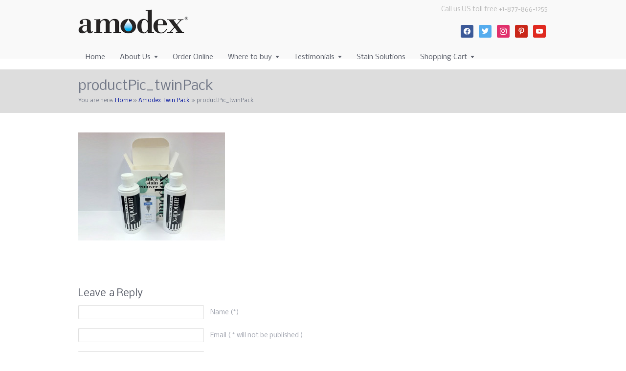

--- FILE ---
content_type: text/html; charset=UTF-8
request_url: https://amodexusa.com/?attachment_id=82
body_size: 10548
content:
<!DOCTYPE html>
<html lang="en">
<head>
<meta charset="UTF-8" />
<meta name="viewport" content="width=device-width, initial-scale=1, maximum-scale=1" />
<title>productPic_twinPack - Amodex Stain Remover</title>
<link href="https://amodexusa.com/wp-content/uploads/2013/04/amodexDrop.png" rel="icon" type="image/x-icon" />
<link rel="pingback" href="https://amodexusa.com/xmlrpc.php" />
<meta name='robots' content='index, follow, max-image-preview:large, max-snippet:-1, max-video-preview:-1' />

	<!-- This site is optimized with the Yoast SEO plugin v26.8 - https://yoast.com/product/yoast-seo-wordpress/ -->
	<link rel="canonical" href="https://amodexusa.com/" />
	<meta property="og:locale" content="en_US" />
	<meta property="og:type" content="article" />
	<meta property="og:title" content="productPic_twinPack - Amodex Stain Remover" />
	<meta property="og:url" content="https://amodexusa.com/" />
	<meta property="og:site_name" content="Amodex Stain Remover" />
	<meta property="og:image" content="https://amodexusa.com" />
	<meta property="og:image:width" content="498" />
	<meta property="og:image:height" content="368" />
	<meta property="og:image:type" content="image/jpeg" />
	<meta name="twitter:card" content="summary_large_image" />
	<script type="application/ld+json" class="yoast-schema-graph">{"@context":"https://schema.org","@graph":[{"@type":"WebPage","@id":"https://amodexusa.com/","url":"https://amodexusa.com/","name":"productPic_twinPack - Amodex Stain Remover","isPartOf":{"@id":"https://amodexusa.com/#website"},"primaryImageOfPage":{"@id":"https://amodexusa.com/#primaryimage"},"image":{"@id":"https://amodexusa.com/#primaryimage"},"thumbnailUrl":"https://amodexusa.com/wp-content/uploads/2013/04/productPic_twinPack.jpg","datePublished":"2013-04-22T14:41:17+00:00","breadcrumb":{"@id":"https://amodexusa.com/#breadcrumb"},"inLanguage":"en","potentialAction":[{"@type":"ReadAction","target":["https://amodexusa.com/"]}]},{"@type":"ImageObject","inLanguage":"en","@id":"https://amodexusa.com/#primaryimage","url":"https://amodexusa.com/wp-content/uploads/2013/04/productPic_twinPack.jpg","contentUrl":"https://amodexusa.com/wp-content/uploads/2013/04/productPic_twinPack.jpg","width":498,"height":368},{"@type":"BreadcrumbList","@id":"https://amodexusa.com/#breadcrumb","itemListElement":[{"@type":"ListItem","position":1,"name":"Home","item":"https://amodexusa.com/"},{"@type":"ListItem","position":2,"name":"productPic_twinPack"}]},{"@type":"WebSite","@id":"https://amodexusa.com/#website","url":"https://amodexusa.com/","name":"Amodex Stain Remover","description":"Many Stains, One Solution","potentialAction":[{"@type":"SearchAction","target":{"@type":"EntryPoint","urlTemplate":"https://amodexusa.com/?s={search_term_string}"},"query-input":{"@type":"PropertyValueSpecification","valueRequired":true,"valueName":"search_term_string"}}],"inLanguage":"en"}]}</script>
	<!-- / Yoast SEO plugin. -->


<link rel='dns-prefetch' href='//maps.googleapis.com' />
<link href='https://fonts.gstatic.com' crossorigin rel='preconnect' />
<link rel="alternate" type="application/rss+xml" title="Amodex Stain Remover &raquo; Feed" href="https://amodexusa.com/feed/" />
<link rel="alternate" type="application/rss+xml" title="Amodex Stain Remover &raquo; Comments Feed" href="https://amodexusa.com/comments/feed/" />
<link rel="alternate" type="application/rss+xml" title="Amodex Stain Remover &raquo; productPic_twinPack Comments Feed" href="https://amodexusa.com/?attachment_id=82/feed/" />
<link rel="alternate" title="oEmbed (JSON)" type="application/json+oembed" href="https://amodexusa.com/wp-json/oembed/1.0/embed?url=https%3A%2F%2Famodexusa.com%2F%3Fattachment_id%3D82" />
<link rel="alternate" title="oEmbed (XML)" type="text/xml+oembed" href="https://amodexusa.com/wp-json/oembed/1.0/embed?url=https%3A%2F%2Famodexusa.com%2F%3Fattachment_id%3D82&#038;format=xml" />
		<script type="text/javascript">
			var ajaxurl = 'https://amodexusa.com/wp-admin/admin-ajax.php';
		</script>
				<!-- This site uses the Google Analytics by MonsterInsights plugin v9.11.1 - Using Analytics tracking - https://www.monsterinsights.com/ -->
		<!-- Note: MonsterInsights is not currently configured on this site. The site owner needs to authenticate with Google Analytics in the MonsterInsights settings panel. -->
					<!-- No tracking code set -->
				<!-- / Google Analytics by MonsterInsights -->
		<link rel='stylesheet' href='https://fonts.googleapis.com/css?family=Nobile' type='text/css' />
<style id='wp-img-auto-sizes-contain-inline-css' type='text/css'>
img:is([sizes=auto i],[sizes^="auto," i]){contain-intrinsic-size:3000px 1500px}
/*# sourceURL=wp-img-auto-sizes-contain-inline-css */
</style>
<style id='wp-emoji-styles-inline-css' type='text/css'>

	img.wp-smiley, img.emoji {
		display: inline !important;
		border: none !important;
		box-shadow: none !important;
		height: 1em !important;
		width: 1em !important;
		margin: 0 0.07em !important;
		vertical-align: -0.1em !important;
		background: none !important;
		padding: 0 !important;
	}
/*# sourceURL=wp-emoji-styles-inline-css */
</style>
<style id='wp-block-library-inline-css' type='text/css'>
:root{--wp-block-synced-color:#7a00df;--wp-block-synced-color--rgb:122,0,223;--wp-bound-block-color:var(--wp-block-synced-color);--wp-editor-canvas-background:#ddd;--wp-admin-theme-color:#007cba;--wp-admin-theme-color--rgb:0,124,186;--wp-admin-theme-color-darker-10:#006ba1;--wp-admin-theme-color-darker-10--rgb:0,107,160.5;--wp-admin-theme-color-darker-20:#005a87;--wp-admin-theme-color-darker-20--rgb:0,90,135;--wp-admin-border-width-focus:2px}@media (min-resolution:192dpi){:root{--wp-admin-border-width-focus:1.5px}}.wp-element-button{cursor:pointer}:root .has-very-light-gray-background-color{background-color:#eee}:root .has-very-dark-gray-background-color{background-color:#313131}:root .has-very-light-gray-color{color:#eee}:root .has-very-dark-gray-color{color:#313131}:root .has-vivid-green-cyan-to-vivid-cyan-blue-gradient-background{background:linear-gradient(135deg,#00d084,#0693e3)}:root .has-purple-crush-gradient-background{background:linear-gradient(135deg,#34e2e4,#4721fb 50%,#ab1dfe)}:root .has-hazy-dawn-gradient-background{background:linear-gradient(135deg,#faaca8,#dad0ec)}:root .has-subdued-olive-gradient-background{background:linear-gradient(135deg,#fafae1,#67a671)}:root .has-atomic-cream-gradient-background{background:linear-gradient(135deg,#fdd79a,#004a59)}:root .has-nightshade-gradient-background{background:linear-gradient(135deg,#330968,#31cdcf)}:root .has-midnight-gradient-background{background:linear-gradient(135deg,#020381,#2874fc)}:root{--wp--preset--font-size--normal:16px;--wp--preset--font-size--huge:42px}.has-regular-font-size{font-size:1em}.has-larger-font-size{font-size:2.625em}.has-normal-font-size{font-size:var(--wp--preset--font-size--normal)}.has-huge-font-size{font-size:var(--wp--preset--font-size--huge)}.has-text-align-center{text-align:center}.has-text-align-left{text-align:left}.has-text-align-right{text-align:right}.has-fit-text{white-space:nowrap!important}#end-resizable-editor-section{display:none}.aligncenter{clear:both}.items-justified-left{justify-content:flex-start}.items-justified-center{justify-content:center}.items-justified-right{justify-content:flex-end}.items-justified-space-between{justify-content:space-between}.screen-reader-text{border:0;clip-path:inset(50%);height:1px;margin:-1px;overflow:hidden;padding:0;position:absolute;width:1px;word-wrap:normal!important}.screen-reader-text:focus{background-color:#ddd;clip-path:none;color:#444;display:block;font-size:1em;height:auto;left:5px;line-height:normal;padding:15px 23px 14px;text-decoration:none;top:5px;width:auto;z-index:100000}html :where(.has-border-color){border-style:solid}html :where([style*=border-top-color]){border-top-style:solid}html :where([style*=border-right-color]){border-right-style:solid}html :where([style*=border-bottom-color]){border-bottom-style:solid}html :where([style*=border-left-color]){border-left-style:solid}html :where([style*=border-width]){border-style:solid}html :where([style*=border-top-width]){border-top-style:solid}html :where([style*=border-right-width]){border-right-style:solid}html :where([style*=border-bottom-width]){border-bottom-style:solid}html :where([style*=border-left-width]){border-left-style:solid}html :where(img[class*=wp-image-]){height:auto;max-width:100%}:where(figure){margin:0 0 1em}html :where(.is-position-sticky){--wp-admin--admin-bar--position-offset:var(--wp-admin--admin-bar--height,0px)}@media screen and (max-width:600px){html :where(.is-position-sticky){--wp-admin--admin-bar--position-offset:0px}}

/*# sourceURL=wp-block-library-inline-css */
</style><style id='global-styles-inline-css' type='text/css'>
:root{--wp--preset--aspect-ratio--square: 1;--wp--preset--aspect-ratio--4-3: 4/3;--wp--preset--aspect-ratio--3-4: 3/4;--wp--preset--aspect-ratio--3-2: 3/2;--wp--preset--aspect-ratio--2-3: 2/3;--wp--preset--aspect-ratio--16-9: 16/9;--wp--preset--aspect-ratio--9-16: 9/16;--wp--preset--color--black: #000000;--wp--preset--color--cyan-bluish-gray: #abb8c3;--wp--preset--color--white: #ffffff;--wp--preset--color--pale-pink: #f78da7;--wp--preset--color--vivid-red: #cf2e2e;--wp--preset--color--luminous-vivid-orange: #ff6900;--wp--preset--color--luminous-vivid-amber: #fcb900;--wp--preset--color--light-green-cyan: #7bdcb5;--wp--preset--color--vivid-green-cyan: #00d084;--wp--preset--color--pale-cyan-blue: #8ed1fc;--wp--preset--color--vivid-cyan-blue: #0693e3;--wp--preset--color--vivid-purple: #9b51e0;--wp--preset--gradient--vivid-cyan-blue-to-vivid-purple: linear-gradient(135deg,rgb(6,147,227) 0%,rgb(155,81,224) 100%);--wp--preset--gradient--light-green-cyan-to-vivid-green-cyan: linear-gradient(135deg,rgb(122,220,180) 0%,rgb(0,208,130) 100%);--wp--preset--gradient--luminous-vivid-amber-to-luminous-vivid-orange: linear-gradient(135deg,rgb(252,185,0) 0%,rgb(255,105,0) 100%);--wp--preset--gradient--luminous-vivid-orange-to-vivid-red: linear-gradient(135deg,rgb(255,105,0) 0%,rgb(207,46,46) 100%);--wp--preset--gradient--very-light-gray-to-cyan-bluish-gray: linear-gradient(135deg,rgb(238,238,238) 0%,rgb(169,184,195) 100%);--wp--preset--gradient--cool-to-warm-spectrum: linear-gradient(135deg,rgb(74,234,220) 0%,rgb(151,120,209) 20%,rgb(207,42,186) 40%,rgb(238,44,130) 60%,rgb(251,105,98) 80%,rgb(254,248,76) 100%);--wp--preset--gradient--blush-light-purple: linear-gradient(135deg,rgb(255,206,236) 0%,rgb(152,150,240) 100%);--wp--preset--gradient--blush-bordeaux: linear-gradient(135deg,rgb(254,205,165) 0%,rgb(254,45,45) 50%,rgb(107,0,62) 100%);--wp--preset--gradient--luminous-dusk: linear-gradient(135deg,rgb(255,203,112) 0%,rgb(199,81,192) 50%,rgb(65,88,208) 100%);--wp--preset--gradient--pale-ocean: linear-gradient(135deg,rgb(255,245,203) 0%,rgb(182,227,212) 50%,rgb(51,167,181) 100%);--wp--preset--gradient--electric-grass: linear-gradient(135deg,rgb(202,248,128) 0%,rgb(113,206,126) 100%);--wp--preset--gradient--midnight: linear-gradient(135deg,rgb(2,3,129) 0%,rgb(40,116,252) 100%);--wp--preset--font-size--small: 13px;--wp--preset--font-size--medium: 20px;--wp--preset--font-size--large: 36px;--wp--preset--font-size--x-large: 42px;--wp--preset--spacing--20: 0.44rem;--wp--preset--spacing--30: 0.67rem;--wp--preset--spacing--40: 1rem;--wp--preset--spacing--50: 1.5rem;--wp--preset--spacing--60: 2.25rem;--wp--preset--spacing--70: 3.38rem;--wp--preset--spacing--80: 5.06rem;--wp--preset--shadow--natural: 6px 6px 9px rgba(0, 0, 0, 0.2);--wp--preset--shadow--deep: 12px 12px 50px rgba(0, 0, 0, 0.4);--wp--preset--shadow--sharp: 6px 6px 0px rgba(0, 0, 0, 0.2);--wp--preset--shadow--outlined: 6px 6px 0px -3px rgb(255, 255, 255), 6px 6px rgb(0, 0, 0);--wp--preset--shadow--crisp: 6px 6px 0px rgb(0, 0, 0);}:where(.is-layout-flex){gap: 0.5em;}:where(.is-layout-grid){gap: 0.5em;}body .is-layout-flex{display: flex;}.is-layout-flex{flex-wrap: wrap;align-items: center;}.is-layout-flex > :is(*, div){margin: 0;}body .is-layout-grid{display: grid;}.is-layout-grid > :is(*, div){margin: 0;}:where(.wp-block-columns.is-layout-flex){gap: 2em;}:where(.wp-block-columns.is-layout-grid){gap: 2em;}:where(.wp-block-post-template.is-layout-flex){gap: 1.25em;}:where(.wp-block-post-template.is-layout-grid){gap: 1.25em;}.has-black-color{color: var(--wp--preset--color--black) !important;}.has-cyan-bluish-gray-color{color: var(--wp--preset--color--cyan-bluish-gray) !important;}.has-white-color{color: var(--wp--preset--color--white) !important;}.has-pale-pink-color{color: var(--wp--preset--color--pale-pink) !important;}.has-vivid-red-color{color: var(--wp--preset--color--vivid-red) !important;}.has-luminous-vivid-orange-color{color: var(--wp--preset--color--luminous-vivid-orange) !important;}.has-luminous-vivid-amber-color{color: var(--wp--preset--color--luminous-vivid-amber) !important;}.has-light-green-cyan-color{color: var(--wp--preset--color--light-green-cyan) !important;}.has-vivid-green-cyan-color{color: var(--wp--preset--color--vivid-green-cyan) !important;}.has-pale-cyan-blue-color{color: var(--wp--preset--color--pale-cyan-blue) !important;}.has-vivid-cyan-blue-color{color: var(--wp--preset--color--vivid-cyan-blue) !important;}.has-vivid-purple-color{color: var(--wp--preset--color--vivid-purple) !important;}.has-black-background-color{background-color: var(--wp--preset--color--black) !important;}.has-cyan-bluish-gray-background-color{background-color: var(--wp--preset--color--cyan-bluish-gray) !important;}.has-white-background-color{background-color: var(--wp--preset--color--white) !important;}.has-pale-pink-background-color{background-color: var(--wp--preset--color--pale-pink) !important;}.has-vivid-red-background-color{background-color: var(--wp--preset--color--vivid-red) !important;}.has-luminous-vivid-orange-background-color{background-color: var(--wp--preset--color--luminous-vivid-orange) !important;}.has-luminous-vivid-amber-background-color{background-color: var(--wp--preset--color--luminous-vivid-amber) !important;}.has-light-green-cyan-background-color{background-color: var(--wp--preset--color--light-green-cyan) !important;}.has-vivid-green-cyan-background-color{background-color: var(--wp--preset--color--vivid-green-cyan) !important;}.has-pale-cyan-blue-background-color{background-color: var(--wp--preset--color--pale-cyan-blue) !important;}.has-vivid-cyan-blue-background-color{background-color: var(--wp--preset--color--vivid-cyan-blue) !important;}.has-vivid-purple-background-color{background-color: var(--wp--preset--color--vivid-purple) !important;}.has-black-border-color{border-color: var(--wp--preset--color--black) !important;}.has-cyan-bluish-gray-border-color{border-color: var(--wp--preset--color--cyan-bluish-gray) !important;}.has-white-border-color{border-color: var(--wp--preset--color--white) !important;}.has-pale-pink-border-color{border-color: var(--wp--preset--color--pale-pink) !important;}.has-vivid-red-border-color{border-color: var(--wp--preset--color--vivid-red) !important;}.has-luminous-vivid-orange-border-color{border-color: var(--wp--preset--color--luminous-vivid-orange) !important;}.has-luminous-vivid-amber-border-color{border-color: var(--wp--preset--color--luminous-vivid-amber) !important;}.has-light-green-cyan-border-color{border-color: var(--wp--preset--color--light-green-cyan) !important;}.has-vivid-green-cyan-border-color{border-color: var(--wp--preset--color--vivid-green-cyan) !important;}.has-pale-cyan-blue-border-color{border-color: var(--wp--preset--color--pale-cyan-blue) !important;}.has-vivid-cyan-blue-border-color{border-color: var(--wp--preset--color--vivid-cyan-blue) !important;}.has-vivid-purple-border-color{border-color: var(--wp--preset--color--vivid-purple) !important;}.has-vivid-cyan-blue-to-vivid-purple-gradient-background{background: var(--wp--preset--gradient--vivid-cyan-blue-to-vivid-purple) !important;}.has-light-green-cyan-to-vivid-green-cyan-gradient-background{background: var(--wp--preset--gradient--light-green-cyan-to-vivid-green-cyan) !important;}.has-luminous-vivid-amber-to-luminous-vivid-orange-gradient-background{background: var(--wp--preset--gradient--luminous-vivid-amber-to-luminous-vivid-orange) !important;}.has-luminous-vivid-orange-to-vivid-red-gradient-background{background: var(--wp--preset--gradient--luminous-vivid-orange-to-vivid-red) !important;}.has-very-light-gray-to-cyan-bluish-gray-gradient-background{background: var(--wp--preset--gradient--very-light-gray-to-cyan-bluish-gray) !important;}.has-cool-to-warm-spectrum-gradient-background{background: var(--wp--preset--gradient--cool-to-warm-spectrum) !important;}.has-blush-light-purple-gradient-background{background: var(--wp--preset--gradient--blush-light-purple) !important;}.has-blush-bordeaux-gradient-background{background: var(--wp--preset--gradient--blush-bordeaux) !important;}.has-luminous-dusk-gradient-background{background: var(--wp--preset--gradient--luminous-dusk) !important;}.has-pale-ocean-gradient-background{background: var(--wp--preset--gradient--pale-ocean) !important;}.has-electric-grass-gradient-background{background: var(--wp--preset--gradient--electric-grass) !important;}.has-midnight-gradient-background{background: var(--wp--preset--gradient--midnight) !important;}.has-small-font-size{font-size: var(--wp--preset--font-size--small) !important;}.has-medium-font-size{font-size: var(--wp--preset--font-size--medium) !important;}.has-large-font-size{font-size: var(--wp--preset--font-size--large) !important;}.has-x-large-font-size{font-size: var(--wp--preset--font-size--x-large) !important;}
/*# sourceURL=global-styles-inline-css */
</style>

<style id='classic-theme-styles-inline-css' type='text/css'>
/*! This file is auto-generated */
.wp-block-button__link{color:#fff;background-color:#32373c;border-radius:9999px;box-shadow:none;text-decoration:none;padding:calc(.667em + 2px) calc(1.333em + 2px);font-size:1.125em}.wp-block-file__button{background:#32373c;color:#fff;text-decoration:none}
/*# sourceURL=/wp-includes/css/classic-themes.min.css */
</style>
<link rel='stylesheet' id='wp-blog-designer-fontawesome-stylesheets-css' href='https://amodexusa.com/wp-content/plugins/blog-designer//admin/css/fontawesome-all.min.css?ver=1.0' type='text/css' media='all' />
<link rel='stylesheet' id='wp-blog-designer-css-stylesheets-css' href='https://amodexusa.com/wp-content/plugins/blog-designer/public/css/designer_css.css?ver=1.0' type='text/css' media='all' />
<link rel='stylesheet' id='wpzoom-social-icons-socicon-css' href='https://amodexusa.com/wp-content/plugins/social-icons-widget-by-wpzoom/assets/css/wpzoom-socicon.css?ver=1768916095' type='text/css' media='all' />
<link rel='stylesheet' id='wpzoom-social-icons-genericons-css' href='https://amodexusa.com/wp-content/plugins/social-icons-widget-by-wpzoom/assets/css/genericons.css?ver=1768916095' type='text/css' media='all' />
<link rel='stylesheet' id='wpzoom-social-icons-academicons-css' href='https://amodexusa.com/wp-content/plugins/social-icons-widget-by-wpzoom/assets/css/academicons.min.css?ver=1768916095' type='text/css' media='all' />
<link rel='stylesheet' id='wpzoom-social-icons-font-awesome-3-css' href='https://amodexusa.com/wp-content/plugins/social-icons-widget-by-wpzoom/assets/css/font-awesome-3.min.css?ver=1768916095' type='text/css' media='all' />
<link rel='stylesheet' id='dashicons-css' href='https://amodexusa.com/wp-includes/css/dashicons.min.css?ver=6.9' type='text/css' media='all' />
<link rel='stylesheet' id='wpzoom-social-icons-styles-css' href='https://amodexusa.com/wp-content/plugins/social-icons-widget-by-wpzoom/assets/css/wpzoom-social-icons-styles.css?ver=1768916095' type='text/css' media='all' />
<link rel='stylesheet' id='__EPYT__style-css' href='https://amodexusa.com/wp-content/plugins/youtube-embed-plus/styles/ytprefs.min.css?ver=14.2.4' type='text/css' media='all' />
<style id='__EPYT__style-inline-css' type='text/css'>

                .epyt-gallery-thumb {
                        width: 33.333%;
                }
                
/*# sourceURL=__EPYT__style-inline-css */
</style>
<link rel='preload' as='font'  id='wpzoom-social-icons-font-academicons-woff2-css' href='https://amodexusa.com/wp-content/plugins/social-icons-widget-by-wpzoom/assets/font/academicons.woff2?v=1.9.2'  type='font/woff2' crossorigin />
<link rel='preload' as='font'  id='wpzoom-social-icons-font-fontawesome-3-woff2-css' href='https://amodexusa.com/wp-content/plugins/social-icons-widget-by-wpzoom/assets/font/fontawesome-webfont.woff2?v=4.7.0'  type='font/woff2' crossorigin />
<link rel='preload' as='font'  id='wpzoom-social-icons-font-genericons-woff-css' href='https://amodexusa.com/wp-content/plugins/social-icons-widget-by-wpzoom/assets/font/Genericons.woff'  type='font/woff' crossorigin />
<link rel='preload' as='font'  id='wpzoom-social-icons-font-socicon-woff2-css' href='https://amodexusa.com/wp-content/plugins/social-icons-widget-by-wpzoom/assets/font/socicon.woff2?v=4.5.4'  type='font/woff2' crossorigin />
<link rel='stylesheet' id='custom-style-css' href='https://amodexusa.com/wp-content/themes/cstardesign4.4/css/style.css?ver=6.9' type='text/css' media='all' />
<script type="text/javascript" src="https://amodexusa.com/wp-includes/js/jquery/jquery.min.js?ver=3.7.1" id="jquery-core-js"></script>
<script type="text/javascript" src="https://amodexusa.com/wp-includes/js/jquery/jquery-migrate.min.js?ver=3.4.1" id="jquery-migrate-js"></script>
<script type="text/javascript" src="https://amodexusa.com/wp-includes/js/imagesloaded.min.js?ver=5.0.0" id="imagesloaded-js"></script>
<script type="text/javascript" src="https://amodexusa.com/wp-includes/js/masonry.min.js?ver=4.2.2" id="masonry-js"></script>
<script type="text/javascript" src="https://amodexusa.com/wp-content/plugins/blog-designer/public/js/ticker.min.js?ver=1.0" id="ticker-js"></script>
<script type="text/javascript" src="https://amodexusa.com/wp-content/plugins/blog-designer/public/js/designer.js?ver=1.0" id="wp-blog-designer-script-js"></script>
<script type="text/javascript" id="__ytprefs__-js-extra">
/* <![CDATA[ */
var _EPYT_ = {"ajaxurl":"https://amodexusa.com/wp-admin/admin-ajax.php","security":"6c93ac848d","gallery_scrolloffset":"20","eppathtoscripts":"https://amodexusa.com/wp-content/plugins/youtube-embed-plus/scripts/","eppath":"https://amodexusa.com/wp-content/plugins/youtube-embed-plus/","epresponsiveselector":"[\"iframe.__youtube_prefs__\",\"iframe[src*='youtube.com']\",\"iframe[src*='youtube-nocookie.com']\",\"iframe[data-ep-src*='youtube.com']\",\"iframe[data-ep-src*='youtube-nocookie.com']\",\"iframe[data-ep-gallerysrc*='youtube.com']\"]","epdovol":"1","version":"14.2.4","evselector":"iframe.__youtube_prefs__[src], iframe[src*=\"youtube.com/embed/\"], iframe[src*=\"youtube-nocookie.com/embed/\"]","ajax_compat":"","maxres_facade":"eager","ytapi_load":"light","pause_others":"","stopMobileBuffer":"1","facade_mode":"","not_live_on_channel":""};
//# sourceURL=__ytprefs__-js-extra
/* ]]> */
</script>
<script type="text/javascript" src="https://amodexusa.com/wp-content/plugins/youtube-embed-plus/scripts/ytprefs.min.js?ver=14.2.4" id="__ytprefs__-js"></script>
<script type="text/javascript" src="https://amodexusa.com/wp-content/themes/cstardesign4.4/js/jquery.cycle.all.js?ver=6.9" id="jquery-cycle-js"></script>
<script type="text/javascript" src="https://amodexusa.com/wp-content/themes/cstardesign4.4/js/jquery.codestar.js?ver=6.9" id="jquery-codestar-js"></script>
<script type="text/javascript" src="https://amodexusa.com/wp-content/themes/cstardesign4.4/js/jquery.prettyPhoto.js?ver=6.9" id="jquery-prettyPhoto-js"></script>
<script type="text/javascript" src="https://amodexusa.com/wp-content/themes/cstardesign4.4/js/jquery.tools.min.js?ver=6.9" id="jquery-tools-js"></script>
<script type="text/javascript" src="https://amodexusa.com/wp-content/themes/cstardesign4.4/js/superfish.js?ver=6.9" id="superfish-js"></script>
<script type="text/javascript" src="https://amodexusa.com/wp-content/themes/cstardesign4.4/js/jquery.touchSwipe.js?ver=6.9" id="touchSwipe-js"></script>
<script type="text/javascript" src="https://amodexusa.com/wp-content/themes/cstardesign4.4/js/jquery.fitvids.js?ver=6.9" id="jquery-fitvids-js"></script>
<link rel="https://api.w.org/" href="https://amodexusa.com/wp-json/" /><link rel="alternate" title="JSON" type="application/json" href="https://amodexusa.com/wp-json/wp/v2/media/82" /><link rel="EditURI" type="application/rsd+xml" title="RSD" href="https://amodexusa.com/xmlrpc.php?rsd" />
<meta name="generator" content="WordPress 6.9" />
<link rel='shortlink' href='https://amodexusa.com/?p=82' />
<!-- SLP Custom CSS -->
<style type="text/css">
div#map.slp_map {
width:100%;
height:480px;
}
div#slp_tagline {
width:100%;
}
</style>

<link rel="icon" href="https://amodexusa.com/wp-content/uploads/2020/06/cropped-Amodex-Favicon-32x32.jpg" sizes="32x32" />
<link rel="icon" href="https://amodexusa.com/wp-content/uploads/2020/06/cropped-Amodex-Favicon-192x192.jpg" sizes="192x192" />
<link rel="apple-touch-icon" href="https://amodexusa.com/wp-content/uploads/2020/06/cropped-Amodex-Favicon-180x180.jpg" />
<meta name="msapplication-TileImage" content="https://amodexusa.com/wp-content/uploads/2020/06/cropped-Amodex-Favicon-270x270.jpg" />
<style type="text/css">body{ font :13px/19px 'Nobile', Arial;}#header .logo { bottom:30px; left:0px;}#header{ height:120px; color:#bbbbbb;}#header ul.sf-menu > li.li-children > a:after { content:' '; display:inline-block; width:0; height:0; margin-left:0.5em; border-left:4px solid transparent; border-right:4px solid transparent; border-top:5px solid #5c606b; border-bottom:2px solid transparent;}#header ul.sf-menu ul.sub-menu > li.li-children > a:after,#header ul.sf-menu ul.children > li.li-children > a:after { content:' '; display:inline-block; width:0; height:0; border-bottom:4px solid transparent; border-left:4px solid red; border-top:3px solid transparent; position:absolute; right:10px; top:13px; border-color:transparent #5c606b transparent;}#header .menu { right:382px !important; }#header a{ color:#5c606b; }#header ul.sf-menu > li.current_page_ancestor > a,#header ul.sf-menu > li.current_page_parent > a,#header ul.sf-menu > li.current_page_item > a,#header a:hover{ color:#00129d; }#header ul.children li.current_page_ancestor > a,#header ul.children li.current_page_parent > a,#header ul.children li.current_page_item > a,#header ul.children li a:hover,#header ul.sub-menu li.current_page_ancestor > a,#header ul.sub-menu li.current_page_parent > a,#header ul.sub-menu li.current_page_item > a,#header ul.sub-menu li a:hover{ background-color:#aaaaaa; color:#ffffff !important;}#header ul.sf-menu li ul li a { background-color:#f1f1f1; color:#555555;}#header ul.sf-menu li a { font-size:14px; font-family:'Nobile', Arial;}#header ul.sf-menu li ul li a{ font:11px/21px 'Nobile',Arial;}#intro{ color:#737988;}#intro a{ color:#00129d;}#intro a:hover{ color:#737988;}#intro h1, #intro h2, #intro h3, #intro h4, #intro h5, #intro h6{ color:#5c606b;}#page-top{ color:#737988;}#page-top a{ color:#00129d;}#page-top a:hover{ color:#5c606b;}#slider{}#slider a{}#slider a:hover{}#slider h1, #slider h2, #slider h3, #slider h4, #slider h5, #slider h6{}#content{ color:#737988;}#content a{ color:#00129d;}#content a:hover{ color:#5c606b;}#content h1, #content h2, #content h3, #content h4, #content h5, #content h6{ color:#5c606b;}.commentlist li.depth-1, .commentlist li.depth-2,.commentlist li.depth-3, .commentlist li.depth-4,.commentlist li.depth-5,#content ul.ul_links li a,#content .recent_list li,#content .divider_top,#content .divider_hr,#content .post-meta,#content hr{ border-color:#eeeeee;}#footer{ color:#999999; font-size:11px; font-family:'Tahoma', Arial;}#footer a{ color:#cccccc;}#footer a:hover{ color:#ffffff;}#footer h1, #footer h2, #footer h3, #footer h4, #footer h5, #footer h6{ color:#ffffff;}#copyright{ color:#ffffff; font-size:11px; font-family:'Tahoma', Arial;}#copyright a{ color:#88ac2e;}#copyright a:hover{ color:#5c606b;}.dropcircle,.dropcap{ font-family:"Nobile", Arial, sans serif;}h1,h2,h3,h4,h5,h6 { font-family:"Nobile", Arial, sans serif; padding:0; margin:0 0 0.4em 0; line-height:1.5em; letter-spacing:0.1px; font-weight:inherit; }h1{font-size:30px;}h1.page-title,h2{font-size:27px;}h3{font-size:22px;}h2.post-title,h4{font-size:17px;}h3.widget-title,h5{font-size:20px;}h6{font-size:16px;line-height:2.5em; margin:0;}h1 a,h2 a,h3 a, h4 a, h5 a, h6 a{ text-decoration:none !important; }#header{background-image:none; background-repeat:no-repeat; background-attachment:scroll; background-position:50% 0%; background-color:#f9f9f9;}#slider{background-image:none; background-repeat:repeat-x; background-attachment:scroll; background-position:50% 0%; background-color:#ffffff; }#intro{ background-image:url(https://amodexink.com.previewdns.com/wp-content/themes/cstardesign/images/intro_bg.png); background-repeat:repeat-x; background-attachment:scroll; background-position:0% 100%; background-color:#f8f8f8; }#content{ background-image:url(https://amodexink.com.previewdns.com/wp-content/themes/cstardesign/images/content_bg.png); background-repeat:repeat-x; background-attachment:scroll; background-position:0% 0%; background-color:#ffffff; }#footer{background-image:none; background-repeat:no-repeat; background-attachment:scroll; background-position:0% 0%; background-color:#363636;}#copyright{ background-image:url(https://amodexink.com.previewdns.com/wp-content/themes/cstardesign/images/footer_bg.png); background-repeat:no-repeat; background-attachment:scroll; background-position:50% 0%; background-color:#000; }#page-top{background-image:url(https://amodexink.com.previewdns.com/wp-content/themes/cstardesign/images/page_top_bg.png); background-repeat:repeat-x; background-attachment:scroll; background-position:0% 0%; background-color:#dddddd; }.post-wrapper{ margin-bottom:50px;}#boxed-layout{ margin:0px auto; max-width:1200px; height:auto; display:block; position:relative; z-index:0; box-shadow:0 0 5px rgba(0,0,0,0.3);}#header .menu{ z-index:1 !important; }#header .inner-right{ z-index:2 !important; }a.logo{ z-index:3 !important; }#header .inner .menu {right:0 !important;position:relative;float:left;margin-top:22px;padding-top:0px;}</style>
<link href='https://amodexusa.com/wp-content/themes/cstardesign4.4/css/responsive.css' media='screen' rel='stylesheet' type='text/css'>
<!--[if IE 6]>
    <link href='https://amodexusa.com/wp-content/themes/cstardesign4.4/css/ie6.css' media='screen' rel='stylesheet' type='text/css'>
    <script type='text/javascript' src='https://amodexusa.com/wp-content/themes/cstardesign4.4/js/ie6.js'></script>
    <![endif]-->
    <!--[if IE 7]><link href='https://amodexusa.com/wp-content/themes/cstardesign4.4/css/ie7.css' media='screen' rel='stylesheet' type='text/css'><![endif]-->
    <!--[if IE 8]><link href='https://amodexusa.com/wp-content/themes/cstardesign4.4/css/ie8.css' media='screen' rel='stylesheet' type='text/css'><![endif]-->
    <!--[if IE]><script type='text/javascript' src='https://amodexusa.com/wp-content/themes/cstardesign4.4/js/iefix.js'></script><![endif]-->
        <link href='https://fonts.googleapis.com/css?family=Montserrat' rel='stylesheet' type='text/css'>
</head>
<body data-rsssl=1 class="attachment wp-singular attachment-template-default single single-attachment postid-82 attachmentid-82 attachment-jpeg wp-theme-cstardesign44">
<div id="header">
   <div class="inner">
      <a href="https://amodexusa.com/" class="logo"><img src="https://amodexusa.com/wp-content/uploads/2013/04/logoMain.png" alt="Amodex Stain Remover"/></a>
      <div class="inner-right"><div id="zoom-social-icons-widget-2" class="widget zoom-social-icons-widget">
		
<p class="">Call us US toll free +1-877-866-1255</p>

		
<ul class="zoom-social-icons-list zoom-social-icons-list--with-canvas zoom-social-icons-list--rounded zoom-social-icons-list--no-labels">

		
				<li class="zoom-social_icons-list__item">
		<a class="zoom-social_icons-list__link" href="https://facebook.com/Amodex" target="_blank" title="Facebook" >
									
						<span class="screen-reader-text">facebook</span>
			
						<span class="zoom-social_icons-list-span social-icon socicon socicon-facebook" data-hover-rule="background-color" data-hover-color="#3b5998" style="background-color : #3b5998; font-size: 14px; padding:6px" ></span>
			
					</a>
	</li>

	
				<li class="zoom-social_icons-list__item">
		<a class="zoom-social_icons-list__link" href="https://twitter.com/Amodex" target="_blank" title="Twitter" >
									
						<span class="screen-reader-text">twitter</span>
			
						<span class="zoom-social_icons-list-span social-icon socicon socicon-twitter" data-hover-rule="background-color" data-hover-color="#55acee" style="background-color : #55acee; font-size: 14px; padding:6px" ></span>
			
					</a>
	</li>

	
				<li class="zoom-social_icons-list__item">
		<a class="zoom-social_icons-list__link" href="https://instagram.com/AmodexProducts" target="_blank" title="Instagram" >
									
						<span class="screen-reader-text">instagram</span>
			
						<span class="zoom-social_icons-list-span social-icon socicon socicon-instagram" data-hover-rule="background-color" data-hover-color="#E1306C" style="background-color : #E1306C; font-size: 14px; padding:6px" ></span>
			
					</a>
	</li>

	
				<li class="zoom-social_icons-list__item">
		<a class="zoom-social_icons-list__link" href="https://pinterest.com/amodex" target="_blank" title="Default Label" >
									
						<span class="screen-reader-text">pinterest</span>
			
						<span class="zoom-social_icons-list-span social-icon socicon socicon-pinterest" data-hover-rule="background-color" data-hover-color="#c92619" style="background-color : #c92619; font-size: 14px; padding:6px" ></span>
			
					</a>
	</li>

	
				<li class="zoom-social_icons-list__item">
		<a class="zoom-social_icons-list__link" href="https://www.youtube.com/c/AmodexProducts" target="_blank" title="Default Label" >
									
						<span class="screen-reader-text">youtube</span>
			
						<span class="zoom-social_icons-list-span social-icon socicon socicon-youtube" data-hover-rule="background-color" data-hover-color="#e02a20" style="background-color : #e02a20; font-size: 14px; padding:6px" ></span>
			
					</a>
	</li>

	
</ul>

		</div></div>      <div class="menu"><ul id="menu-top-nav" class="sf-menu"><li id="menu-item-68" class="menu-item menu-item-type-custom menu-item-object-custom menu-item-home menu-item-68"><a href="https://amodexusa.com">Home</a></li>
<li id="menu-item-66" class="menu-item menu-item-type-post_type menu-item-object-page menu-item-has-children li-children menu-item-66"><a href="https://amodexusa.com/about-us/family-history/">About Us</a>
<ul class="sub-menu">
	<li id="menu-item-6724" class="menu-item menu-item-type-post_type menu-item-object-page menu-item-6724"><a href="https://amodexusa.com/about-us/family-history/">Family History</a></li>
	<li id="menu-item-63" class="menu-item menu-item-type-post_type menu-item-object-page menu-item-63"><a href="https://amodexusa.com/about-us/product-history/">Product History</a></li>
	<li id="menu-item-65" class="menu-item menu-item-type-post_type menu-item-object-page menu-item-65"><a href="https://amodexusa.com/about-us/contact-us/">Contact us</a></li>
	<li id="menu-item-10134" class="menu-item menu-item-type-post_type menu-item-object-page menu-item-10134"><a href="https://amodexusa.com/blog/">Blog</a></li>
</ul>
</li>
<li id="menu-item-282" class="menu-item menu-item-type-custom menu-item-object-custom menu-item-282"><a href="https://shop.amodexusa.com/categories">Order Online</a></li>
<li id="menu-item-67" class="menu-item menu-item-type-custom menu-item-object-custom menu-item-has-children li-children menu-item-67"><a href="https://amodexusa.com/store-locator/">Where to buy</a>
<ul class="sub-menu">
	<li id="menu-item-73" class="menu-item menu-item-type-post_type menu-item-object-page menu-item-73"><a href="https://amodexusa.com/store-locator/">Store Locator</a></li>
	<li id="menu-item-100" class="menu-item menu-item-type-post_type menu-item-object-page menu-item-100"><a href="https://amodexusa.com/products-in-stores/">Products in Stores</a></li>
	<li id="menu-item-57" class="menu-item menu-item-type-post_type menu-item-object-page menu-item-57"><a href="https://amodexusa.com/international-customers/">International Customers</a></li>
</ul>
</li>
<li id="menu-item-74" class="menu-item menu-item-type-custom menu-item-object-custom menu-item-has-children li-children menu-item-74"><a href="https://amodexusa.com/commercial-testimonials/">Testimonials</a>
<ul class="sub-menu">
	<li id="menu-item-55" class="menu-item menu-item-type-post_type menu-item-object-page menu-item-55"><a href="https://amodexusa.com/online-articles/">Online Articles</a></li>
	<li id="menu-item-60" class="menu-item menu-item-type-post_type menu-item-object-page menu-item-60"><a href="https://amodexusa.com/as-seen-on-tv/">As Seen On TV</a></li>
	<li id="menu-item-59" class="menu-item menu-item-type-post_type menu-item-object-page menu-item-59"><a href="https://amodexusa.com/commercial-testimonials/">Commercial Testimonials</a></li>
	<li id="menu-item-58" class="menu-item menu-item-type-post_type menu-item-object-page menu-item-58"><a href="https://amodexusa.com/consumer-testimonials/">Consumer Testimonials</a></li>
</ul>
</li>
<li id="menu-item-53" class="menu-item menu-item-type-post_type menu-item-object-page menu-item-53"><a href="https://amodexusa.com/stain-solutions/">Stain Solutions</a></li>
<li id="menu-item-97" class="menu-item menu-item-type-custom menu-item-object-custom menu-item-has-children li-children menu-item-97"><a href="#">Shopping Cart</a>
<ul class="sub-menu">
	<li id="menu-item-778" class="menu-item menu-item-type-custom menu-item-object-custom menu-item-778"><a href="https://shop.amodexusa.com/cart.php">View Cart</a></li>
	<li id="menu-item-70" class="menu-item menu-item-type-post_type menu-item-object-page menu-item-70"><a href="https://amodexusa.com/buy/checkout/">Checkout</a></li>
	<li id="menu-item-887" class="menu-item menu-item-type-post_type menu-item-object-page menu-item-887"><a href="https://amodexusa.com/buy/your-account/">Your Account</a></li>
	<li id="menu-item-889" class="menu-item menu-item-type-custom menu-item-object-custom menu-item-889"><a href="https://shop.amodexusa.com/login.php">Log Out</a></li>
</ul>
</li>
</ul></div><div class="responsive-menu"><div class="menu-top-nav-container"><select id="menu-top-nav-1" class="responsive-nav dropdown-menu"><option value="" class="blank">Go to&#8230;</option><option class="menu-item menu-item-type-custom menu-item-object-custom menu-item-home menu-item-68 menu-item-depth-0" value="https://amodexusa.com">Home</option>
<option class="menu-item menu-item-type-post_type menu-item-object-page menu-item-has-children menu-item-66 menu-item-depth-0" value="https://amodexusa.com/about-us/family-history/">About Us</option>	<option class="menu-item menu-item-type-post_type menu-item-object-page menu-item-6724 menu-item-depth-1" value="https://amodexusa.com/about-us/family-history/">-Family History</option>
	<option class="menu-item menu-item-type-post_type menu-item-object-page menu-item-63 menu-item-depth-1" value="https://amodexusa.com/about-us/product-history/">-Product History</option>
	<option class="menu-item menu-item-type-post_type menu-item-object-page menu-item-65 menu-item-depth-1" value="https://amodexusa.com/about-us/contact-us/">-Contact us</option>
	<option class="menu-item menu-item-type-post_type menu-item-object-page menu-item-10134 menu-item-depth-1" value="https://amodexusa.com/blog/">-Blog</option>

<option class="menu-item menu-item-type-custom menu-item-object-custom menu-item-282 menu-item-depth-0" value="https://shop.amodexusa.com/categories">Order Online</option>
<option class="menu-item menu-item-type-custom menu-item-object-custom menu-item-has-children menu-item-67 menu-item-depth-0" value="https://amodexusa.com/store-locator/">Where to buy</option>	<option class="menu-item menu-item-type-post_type menu-item-object-page menu-item-73 menu-item-depth-1" value="https://amodexusa.com/store-locator/">-Store Locator</option>
	<option class="menu-item menu-item-type-post_type menu-item-object-page menu-item-100 menu-item-depth-1" value="https://amodexusa.com/products-in-stores/">-Products in Stores</option>
	<option class="menu-item menu-item-type-post_type menu-item-object-page menu-item-57 menu-item-depth-1" value="https://amodexusa.com/international-customers/">-International Customers</option>

<option class="menu-item menu-item-type-custom menu-item-object-custom menu-item-has-children menu-item-74 menu-item-depth-0" value="https://amodexusa.com/commercial-testimonials/">Testimonials</option>	<option class="menu-item menu-item-type-post_type menu-item-object-page menu-item-55 menu-item-depth-1" value="https://amodexusa.com/online-articles/">-Online Articles</option>
	<option class="menu-item menu-item-type-post_type menu-item-object-page menu-item-60 menu-item-depth-1" value="https://amodexusa.com/as-seen-on-tv/">-As Seen On TV</option>
	<option class="menu-item menu-item-type-post_type menu-item-object-page menu-item-59 menu-item-depth-1" value="https://amodexusa.com/commercial-testimonials/">-Commercial Testimonials</option>
	<option class="menu-item menu-item-type-post_type menu-item-object-page menu-item-58 menu-item-depth-1" value="https://amodexusa.com/consumer-testimonials/">-Consumer Testimonials</option>

<option class="menu-item menu-item-type-post_type menu-item-object-page menu-item-53 menu-item-depth-0" value="https://amodexusa.com/stain-solutions/">Stain Solutions</option>
<option class="menu-item menu-item-type-custom menu-item-object-custom menu-item-has-children menu-item-97 menu-item-depth-0" value="#">Shopping Cart</option>	<option class="menu-item menu-item-type-custom menu-item-object-custom menu-item-778 menu-item-depth-1" value="https://shop.amodexusa.com/cart.php">-View Cart</option>
	<option class="menu-item menu-item-type-post_type menu-item-object-page menu-item-70 menu-item-depth-1" value="https://amodexusa.com/buy/checkout/">-Checkout</option>
	<option class="menu-item menu-item-type-post_type menu-item-object-page menu-item-887 menu-item-depth-1" value="https://amodexusa.com/buy/your-account/">-Your Account</option>
	<option class="menu-item menu-item-type-custom menu-item-object-custom menu-item-889 menu-item-depth-1" value="https://shop.amodexusa.com/login.php">-Log Out</option>

</select></div></div>   </div>
</div>      <div id="page-top">
         <div class="inner">
            <h1 class="page-title">productPic_twinPack</h1><div></div><div class="breadcrumb breadcrumbs"><div class="breadcrumbs-plus"><span class="breadcrumbs-title">You are here: </span><a href="https://amodexusa.com/" class="home">Home</a> <span class='separator'>&raquo;</span> <a href="https://amodexusa.com/?p=80" title="Amodex Twin Pack">Amodex Twin Pack</a> <span class='separator'>&raquo;</span> productPic_twinPack</div></div>         </div>
      </div>
      <div id="content">
   <div class="inner sidebar-right">
      <div id="main">
      <p class="attachment"><a href='https://amodexusa.com/wp-content/uploads/2013/04/productPic_twinPack.jpg' rel="prettyPhoto[82]"><img fetchpriority="high" decoding="async" width="300" height="221" src="https://amodexusa.com/wp-content/uploads/2013/04/productPic_twinPack-300x221.jpg" class="attachment-medium size-medium" alt="" srcset="https://amodexusa.com/wp-content/uploads/2013/04/productPic_twinPack-300x221.jpg 300w, https://amodexusa.com/wp-content/uploads/2013/04/productPic_twinPack-250x185.jpg 250w, https://amodexusa.com/wp-content/uploads/2013/04/productPic_twinPack-31x22.jpg 31w, https://amodexusa.com/wp-content/uploads/2013/04/productPic_twinPack-38x28.jpg 38w, https://amodexusa.com/wp-content/uploads/2013/04/productPic_twinPack-290x215.jpg 290w, https://amodexusa.com/wp-content/uploads/2013/04/productPic_twinPack.jpg 498w" sizes="(max-width: 300px) 100vw, 300px" /></a></p>

<div id="comments">
	
					<div id="respond">
			<h5>Leave a Reply <a rel="nofollow" id="cancel-comment-reply-link" href="/?attachment_id=82#respond" style="display:none;">Click here to cancel reply.</a></h5>
						<form action="https://amodexusa.com/wp-comments-post.php" method="post" id="sendcomment">
								<p>
					<input type="text" name="author" class="input" id="author" value="" size="30" tabindex="1"  />
					<label for="author">Name (*)</label>
				</p>
				<p>
					<input type="text" name="email" class="input" id="email" value="" size="30" tabindex="2" />
					<label for="email">Email ( * will not be published )</label>
				</p>
				<p>
					<input type="text" name="url" class="input" id="email" value="" size="30" tabindex="3" />
					<label for="url">Website</label>
				</p>
								<p><textarea class="textarea" name="comment" id="comment" cols="70" rows="10" tabindex="4"></textarea></p>
				<p><a id="submit" class="cs-button green small" href="#" onclick="jQuery('#sendcomment').submit();return false;"><span>Post Comment</span></a><input type='hidden' name='comment_post_ID' value='82' id='comment_post_ID' />
<input type='hidden' name='comment_parent' id='comment_parent' value='0' />
</p>
							</form>
					</div>
	</div>		      </div>
      <div id="sidebar"></div>   </div>
</div>
<div id="fix-footer"></div><div id="copyright">
   <div class="inner"><span id="siteseal"><script async type="text/javascript" src="https://seal.godaddy.com/getSeal?sealID=bT8V9R3OYFSqnCVSI6PHJOdRnwlBUgO65f3k0CAS25rC8WzleCk0FoO0LAG7"></script></span>  |  <script type="text/javascript" src="https://cdn.ywxi.net/js/1.js" async></script> | <a href="https://amodexusa.com">Home</a>  |  <a href=" https://amodexusa.com/privacy-policy/">Privacy Policy</a>  |  <a href="https://amodexusa.com/terms-of-use/">Terms of Use</a>   |  <a href="https://amodexusa.com/contact-us/">Contact Us</a> |  <a href="https://amodexusa.com/sds/">SDS</a></div>
</div>
<div class="clear"></div>
<script type="speculationrules">
{"prefetch":[{"source":"document","where":{"and":[{"href_matches":"/*"},{"not":{"href_matches":["/wp-*.php","/wp-admin/*","/wp-content/uploads/*","/wp-content/*","/wp-content/plugins/*","/wp-content/themes/cstardesign4.4/*","/*\\?(.+)"]}},{"not":{"selector_matches":"a[rel~=\"nofollow\"]"}},{"not":{"selector_matches":".no-prefetch, .no-prefetch a"}}]},"eagerness":"conservative"}]}
</script>
	<script>
		var getElementsByClassName=function(a,b,c){if(document.getElementsByClassName){getElementsByClassName=function(a,b,c){c=c||document;var d=c.getElementsByClassName(a),e=b?new RegExp("\\b"+b+"\\b","i"):null,f=[],g;for(var h=0,i=d.length;h<i;h+=1){g=d[h];if(!e||e.test(g.nodeName)){f.push(g)}}return f}}else if(document.evaluate){getElementsByClassName=function(a,b,c){b=b||"*";c=c||document;var d=a.split(" "),e="",f="http://www.w3.org/1999/xhtml",g=document.documentElement.namespaceURI===f?f:null,h=[],i,j;for(var k=0,l=d.length;k<l;k+=1){e+="[contains(concat(' ', @class, ' '), ' "+d[k]+" ')]"}try{i=document.evaluate(".//"+b+e,c,g,0,null)}catch(m){i=document.evaluate(".//"+b+e,c,null,0,null)}while(j=i.iterateNext()){h.push(j)}return h}}else{getElementsByClassName=function(a,b,c){b=b||"*";c=c||document;var d=a.split(" "),e=[],f=b==="*"&&c.all?c.all:c.getElementsByTagName(b),g,h=[],i;for(var j=0,k=d.length;j<k;j+=1){e.push(new RegExp("(^|\\s)"+d[j]+"(\\s|$)"))}for(var l=0,m=f.length;l<m;l+=1){g=f[l];i=false;for(var n=0,o=e.length;n<o;n+=1){i=e[n].test(g.className);if(!i){break}}if(i){h.push(g)}}return h}}return getElementsByClassName(a,b,c)},
			dropdowns = document.getElementsByTagName( 'select' );
		for ( i=0; i<dropdowns.length; i++ )
			if ( dropdowns[i].className.match( 'dropdown-menu' ) ) dropdowns[i].onchange = function(){ if ( this.value != '' ) window.location.href = this.value; }
	</script>
	<script type="text/javascript" src="https://amodexusa.com/wp-content/plugins/social-icons-widget-by-wpzoom/assets/js/social-icons-widget-frontend.js?ver=1768916095" id="zoom-social-icons-widget-frontend-js"></script>
<script type="text/javascript" src="https://amodexusa.com/wp-content/plugins/youtube-embed-plus/scripts/fitvids.min.js?ver=14.2.4" id="__ytprefsfitvids__-js"></script>
<script type="text/javascript" src="https://amodexusa.com/wp-content/themes/cstardesign4.4/js/jquery.register.js?ver=6.9" id="jquery-register-js"></script>
<script type="text/javascript" src="https://amodexusa.com/wp-includes/js/comment-reply.min.js?ver=6.9" id="comment-reply-js" async="async" data-wp-strategy="async" fetchpriority="low"></script>
</body>
<script>'undefined'=== typeof _trfq || (window._trfq = []);'undefined'=== typeof _trfd && (window._trfd=[]),_trfd.push({'tccl.baseHost':'secureserver.net'},{'ap':'cpsh-oh'},{'server':'p3plzcpnl505162'},{'dcenter':'p3'},{'cp_id':'10762316'},{'cp_cl':'8'}) // Monitoring performance to make your website faster. If you want to opt-out, please contact web hosting support.</script><script src='https://img1.wsimg.com/traffic-assets/js/tccl.min.js'></script></html>